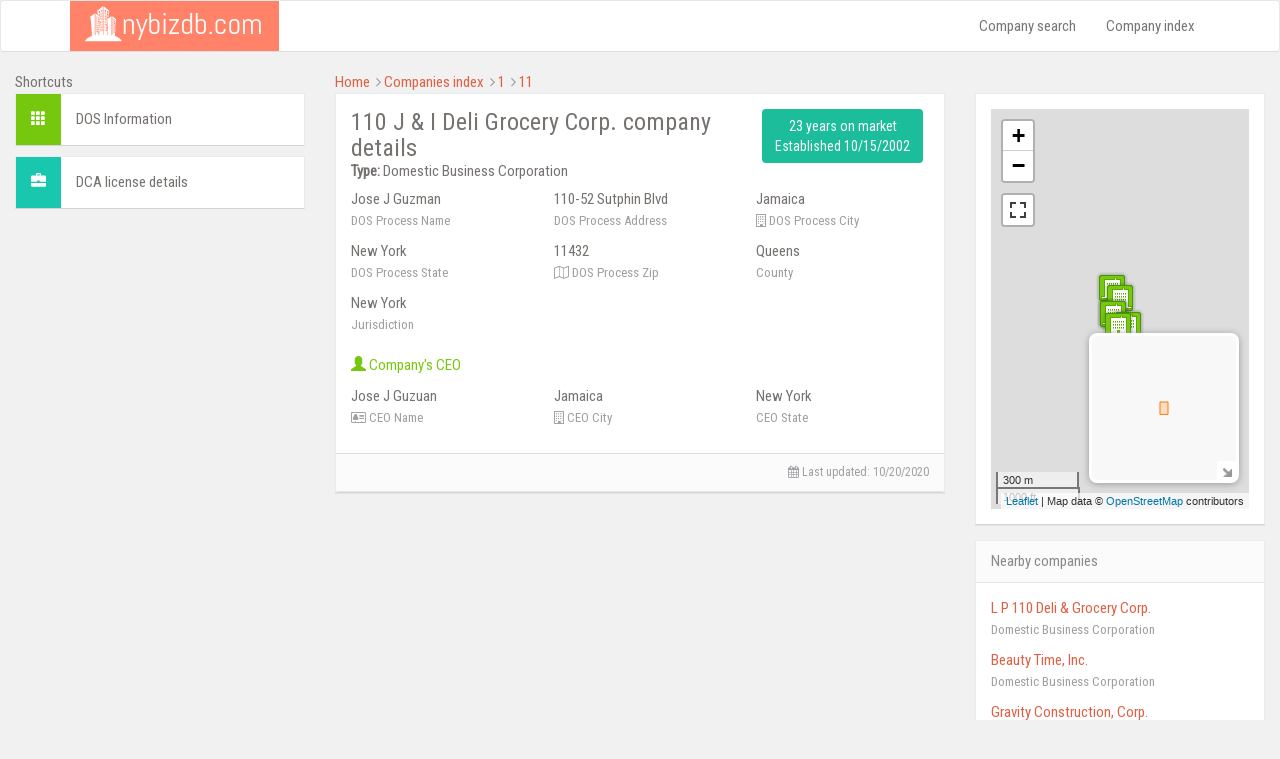

--- FILE ---
content_type: text/html; charset=utf-8
request_url: https://www.google.com/recaptcha/api2/aframe
body_size: 222
content:
<!DOCTYPE HTML><html><head><meta http-equiv="content-type" content="text/html; charset=UTF-8"></head><body><script nonce="wJHkA7D5gaa4oiYL7H-nhw">/** Anti-fraud and anti-abuse applications only. See google.com/recaptcha */ try{var clients={'sodar':'https://pagead2.googlesyndication.com/pagead/sodar?'};window.addEventListener("message",function(a){try{if(a.source===window.parent){var b=JSON.parse(a.data);var c=clients[b['id']];if(c){var d=document.createElement('img');d.src=c+b['params']+'&rc='+(localStorage.getItem("rc::a")?sessionStorage.getItem("rc::b"):"");window.document.body.appendChild(d);sessionStorage.setItem("rc::e",parseInt(sessionStorage.getItem("rc::e")||0)+1);localStorage.setItem("rc::h",'1769241697641');}}}catch(b){}});window.parent.postMessage("_grecaptcha_ready", "*");}catch(b){}</script></body></html>